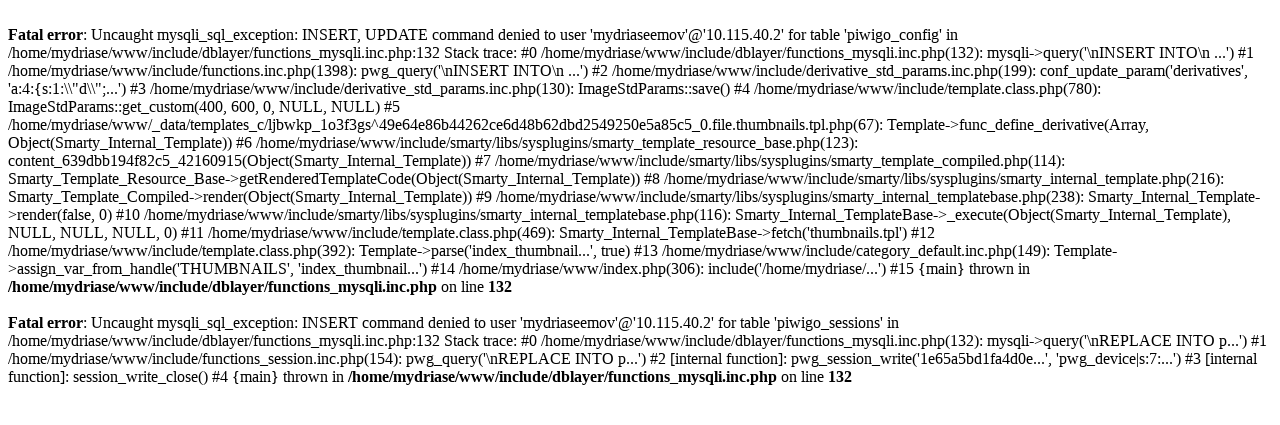

--- FILE ---
content_type: text/html; charset=UTF-8
request_url: https://mydriase.fr/index.php?/tags/3-tanzanie
body_size: 784
content:
<br />
<b>Fatal error</b>:  Uncaught mysqli_sql_exception: INSERT, UPDATE command denied to user 'mydriaseemov'@'10.115.40.2' for table 'piwigo_config' in /home/mydriase/www/include/dblayer/functions_mysqli.inc.php:132
Stack trace:
#0 /home/mydriase/www/include/dblayer/functions_mysqli.inc.php(132): mysqli-&gt;query('\nINSERT INTO\n  ...')
#1 /home/mydriase/www/include/functions.inc.php(1398): pwg_query('\nINSERT INTO\n  ...')
#2 /home/mydriase/www/include/derivative_std_params.inc.php(199): conf_update_param('derivatives', 'a:4:{s:1:\\&quot;d\\&quot;;...')
#3 /home/mydriase/www/include/derivative_std_params.inc.php(130): ImageStdParams::save()
#4 /home/mydriase/www/include/template.class.php(780): ImageStdParams::get_custom(400, 600, 0, NULL, NULL)
#5 /home/mydriase/www/_data/templates_c/ljbwkp_1o3f3gs^49e64e86b44262ce6d48b62dbd2549250e5a85c5_0.file.thumbnails.tpl.php(67): Template-&gt;func_define_derivative(Array, Object(Smarty_Internal_Template))
#6 /home/mydriase/www/include/smarty/libs/sysplugins/smarty_template_resource_base.php(123): content_639dbb194f82c5_42160915(Object(Smarty_Internal_Template))
#7 /home/mydriase/www/include/smarty/libs/sysplugins/smarty_template_compiled.php(114): Smarty_Template_Resource_Base-&gt;getRenderedTemplateCode(Object(Smarty_Internal_Template))
#8 /home/mydriase/www/include/smarty/libs/sysplugins/smarty_internal_template.php(216): Smarty_Template_Compiled-&gt;render(Object(Smarty_Internal_Template))
#9 /home/mydriase/www/include/smarty/libs/sysplugins/smarty_internal_templatebase.php(238): Smarty_Internal_Template-&gt;render(false, 0)
#10 /home/mydriase/www/include/smarty/libs/sysplugins/smarty_internal_templatebase.php(116): Smarty_Internal_TemplateBase-&gt;_execute(Object(Smarty_Internal_Template), NULL, NULL, NULL, 0)
#11 /home/mydriase/www/include/template.class.php(469): Smarty_Internal_TemplateBase-&gt;fetch('thumbnails.tpl')
#12 /home/mydriase/www/include/template.class.php(392): Template-&gt;parse('index_thumbnail...', true)
#13 /home/mydriase/www/include/category_default.inc.php(149): Template-&gt;assign_var_from_handle('THUMBNAILS', 'index_thumbnail...')
#14 /home/mydriase/www/index.php(306): include('/home/mydriase/...')
#15 {main}
  thrown in <b>/home/mydriase/www/include/dblayer/functions_mysqli.inc.php</b> on line <b>132</b><br />
<br />
<b>Fatal error</b>:  Uncaught mysqli_sql_exception: INSERT command denied to user 'mydriaseemov'@'10.115.40.2' for table 'piwigo_sessions' in /home/mydriase/www/include/dblayer/functions_mysqli.inc.php:132
Stack trace:
#0 /home/mydriase/www/include/dblayer/functions_mysqli.inc.php(132): mysqli-&gt;query('\nREPLACE INTO p...')
#1 /home/mydriase/www/include/functions_session.inc.php(154): pwg_query('\nREPLACE INTO p...')
#2 [internal function]: pwg_session_write('1e65a5bd1fa4d0e...', 'pwg_device|s:7:...')
#3 [internal function]: session_write_close()
#4 {main}
  thrown in <b>/home/mydriase/www/include/dblayer/functions_mysqli.inc.php</b> on line <b>132</b><br />
